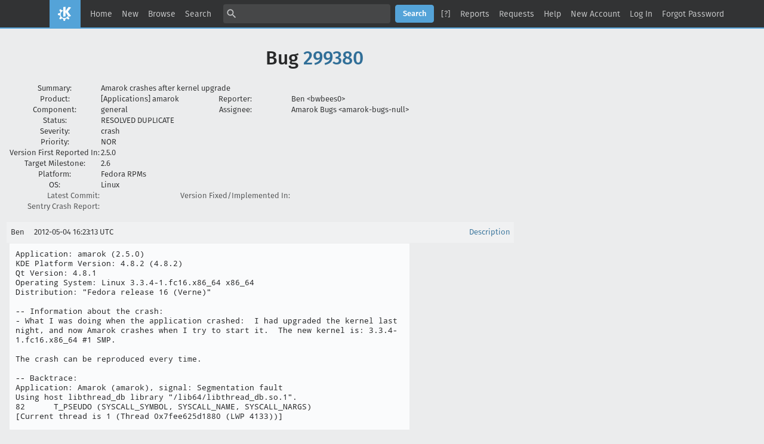

--- FILE ---
content_type: text/html; charset=UTF-8
request_url: https://bugs.kde.org/show_bug.cgi?format=multiple&id=299380
body_size: 9287
content:
<!DOCTYPE html>
<html lang="en">
  <head>
    <title>Full Text Bug Listing</title>

      <meta http-equiv="Content-Type" content="text/html; charset=UTF-8">

<link href="data/assets/32b1ac0ad499e2fa15dc5aa4631453dc.css?1747334288" rel="stylesheet" type="text/css">



    
<script type="text/javascript" src="data/assets/1b4e898422a669ab82b604a2c23edce5.js?1747334287"></script>

    <script type="text/javascript">
    <!--
        YAHOO.namespace('bugzilla');
        YAHOO.util.Event.addListener = function (el, sType, fn, obj, overrideContext) {
               if ( ("onpagehide" in window || YAHOO.env.ua.gecko) && sType === "unload") { sType = "pagehide"; };
               var capture = ((sType == "focusin" || sType == "focusout") && !YAHOO.env.ua.ie) ? true : false;
               return this._addListener(el, this._getType(sType), fn, obj, overrideContext, capture);
         };
        if ( "onpagehide" in window || YAHOO.env.ua.gecko) {
            YAHOO.util.Event._simpleRemove(window, "unload", 
                                           YAHOO.util.Event._unload);
        }
        
        function unhide_language_selector() { 
            YAHOO.util.Dom.removeClass(
                'lang_links_container', 'bz_default_hidden'
            ); 
        } 
        YAHOO.util.Event.onDOMReady(unhide_language_selector);

        
        var BUGZILLA = {
            param: {
                cookiepath: '\/',
                maxusermatches: 5
            },
            constant: {
                COMMENT_COLS: 80
            },
            string: {
                

                attach_desc_required:
                    "You must enter a Description for this attachment.",
                component_required:
                    "You must select a Component for this bug.",
                description_required:
                    "You must enter a Description for this bug.",
                short_desc_required:
                    "You must enter a Summary for this bug.",
                version_required:
                    "You must select a Version for this bug."
            }
        };

    // -->
    </script>
<script type="text/javascript" src="data/assets/d41d8cd98f00b204e9800998ecf8427e.js?1747334287"></script>

    

    
    <link rel="search" type="application/opensearchdescription+xml"
                       title="KDE Bugtracking System" href="./search_plugin.cgi">
    <link rel="apple-touch-icon" sizes="180x180" href="https://kde.org/apple-touch-icon.png">
    <link rel="icon" type="image/png" sizes="32x32" href="https://kde.org/favicon-32x32.png">
    <link rel="icon" type="image/png" sizes="16x16" href="https://kde.org/favicon-16x16.png">
    <link rel="mask-icon" href="https://kde.org/safari-pinned-tab.svg" color="#1f99f3">
  </head>

  <body 
        class="bugs-kde-org yui-skin-sam">

  <div id="header"><div id="banner">
  </div>

    <div id="titles">
      <span id="title">KDE Bugtracking System &ndash; Full Text Bug Listing</span>


    </div>


    <div id="common_links"><ul class="links">
  <li><a href="./">Home</a></li>
  <li><span class="separator">| </span><a href="enter_bug.cgi">New</a></li>
  <li><span class="separator">| </span><a href="describecomponents.cgi">Browse</a></li>
  <li><span class="separator">| </span><a href="query.cgi">Search</a></li>

  <li class="form">
    <span class="separator">| </span>
    <form action="buglist.cgi" method="get"
        onsubmit="if (this.quicksearch.value == '')
                  { alert('Please enter one or more search terms first.');
                    return false; } return true;">
    <input type="hidden" id="no_redirect_top" name="no_redirect" value="0">
    <script type="text/javascript">
      if (history && history.replaceState) {
        var no_redirect = document.getElementById("no_redirect_top");
        no_redirect.value = 1;
      }
    </script>
    <input class="txt" type="text" id="quicksearch_top" name="quicksearch" 
           title="Quick Search" value="">
    <input class="btn" type="submit" value="Search" 
           id="find_top"></form>
  <a href="page.cgi?id=quicksearch.html" title="Quicksearch Help">[?]</a></li>

  <li><span class="separator">| </span><a href="report.cgi">Reports</a></li>

  <li>
      <span class="separator">| </span>
        <a href="request.cgi">Requests</a></li>


  <li>
        <span class="separator">| </span>
        <a href="https://bugzilla.readthedocs.org/en/5.0/using/understanding.html" target="_blank">Help</a>
      </li>
    
      <li id="new_account_container_top">
        <span class="separator">| </span>
        <a href="createaccount.cgi">New&nbsp;Account</a>
      </li>

    <li id="mini_login_container_top">
  <span class="separator">| </span>
  <a id="login_link_top" href="show_bug.cgi?format=multiple&amp;id=299380&amp;GoAheadAndLogIn=1"
     onclick="return show_mini_login_form('_top')">Log In</a>

  <form action="show_bug.cgi?format=multiple&amp;id=299380" method="POST"
        class="mini_login bz_default_hidden"
        id="mini_login_top">
    <input id="Bugzilla_login_top" required
           name="Bugzilla_login" class="bz_login"
        type="email" placeholder="Email Address">
    <input class="bz_password" name="Bugzilla_password" type="password"
           id="Bugzilla_password_top" required
           placeholder="Password">
    <input type="hidden" name="Bugzilla_login_token"
           value="">
    <input type="submit" name="GoAheadAndLogIn" value="Log in"
            id="log_in_top">
    <a href="#" onclick="return hide_mini_login_form('_top')">[x]</a>
  </form>
</li>


  <li id="forgot_container_top">
    <span class="separator">| </span>
    <a id="forgot_link_top" href="show_bug.cgi?format=multiple&amp;id=299380&amp;GoAheadAndLogIn=1#forgot"
       onclick="return show_forgot_form('_top')">Forgot Password</a>
    <form action="token.cgi" method="post" id="forgot_form_top"
          class="mini_forgot bz_default_hidden">
      <label for="login_top">Login:</label>
      <input name="loginname" size="20" id="login_top" required
          type="email" placeholder="Your Email Address">
      <input id="forgot_button_top" value="Reset Password" type="submit">
      <input type="hidden" name="a" value="reqpw">
      <input type="hidden" id="token_top" name="token"
             value="1769278569-BHHiHYHpkICQ5l82iuZf_rPOk3fi0kih-zSBHAY9Y3c">
      <a href="#" onclick="return hide_forgot_form('_top')">[x]</a>
    </form>
  </li>
</ul>
    </div>
  </div>

  <div id="bugzilla-body">

<h1>Bug 
    <a href="show_bug.cgi?id=299380">299380</a>
  </h1>

  <table class="bugfields">
    

    
<tr>
    <th>Summary:</th>
    <td colspan=3>Amarok crashes after kernel upgrade</td>
  </tr>

    <tr>
      <th>Product:</th>
      <td>
          [Applications]&nbsp;amarok
      </td>
<th class="rightcell">Reporter:</th>
      <td>Ben &lt;bwbees0&gt;</td>
    </tr>
<tr>
    <th>Component:</th>
    <td>general</td><th class="rightcell">Assignee:</th>
      <td>Amarok Bugs &lt;amarok-bugs-null&gt;</td>
  </tr>

    <tr>
      <th>Status:</th>
      <td>RESOLVED
        DUPLICATE
      </td>
<td>&nbsp;</td>
      <td>&nbsp;</td>
    </tr>

    <tr>
      <th>Severity:</th>
      <td class="bz_crash">crash
      </td>
<td>&nbsp;</td>
      <td>&nbsp;</td>
    </tr>

    <tr>
      <th>Priority:</th>
      <td class="bz_NOR">NOR
      </td>
<td>&nbsp;</td>
      <td>&nbsp;</td>
    </tr>
<tr>
    <th>Version First Reported In:</th>
    <td>2.5.0</td><td>&nbsp;</td>
      <td>&nbsp;</td>
  </tr><tr>
    <th>Target Milestone:</th>
    <td>2.6</td><td>&nbsp;</td>
      <td>&nbsp;</td>
  </tr><tr>
    <th>Platform:</th>
    <td>Fedora RPMs</td><td>&nbsp;</td>
      <td>&nbsp;</td>
  </tr><tr>
    <th>OS:</th>
    <td>Linux</td><td>&nbsp;</td>
      <td>&nbsp;</td>
  </tr>




        <tr><th class="field_label "
    id="field_label_cf_commitlink">


  <a 
      title="A custom Free Text field in this installation of Bugzilla."
      class="field_help_link"
      href="page.cgi?id=fields.html#cf_commitlink"
  >Latest Commit:</a>

</th>
  <td class="field_value "
      id="field_container_cf_commitlink" >

</td>
        
        <th class="field_label "
    id="field_label_cf_versionfixedin">


  <a 
      title="A custom Free Text field in this installation of Bugzilla."
      class="field_help_link"
      href="page.cgi?id=fields.html#cf_versionfixedin"
  >Version Fixed/Implemented In:</a>

</th>
  <td class="field_value "
      id="field_container_cf_versionfixedin" >

</td>
        </tr>
        <tr><th class="field_label "
    id="field_label_cf_sentryurl">


  <a 
      title="URL to Sentry Crash Report on crash-reports.kde.org"
      class="field_help_link"
      href="page.cgi?id=fields.html#cf_sentryurl"
  >Sentry Crash Report:</a>

</th>
  <td class="field_value "
      id="field_container_cf_sentryurl" >

</td>
        
    <th></th><td></td></tr>



  
   
  </table>


  <br>
<script src="js/comments.js?1477425084" type="text/javascript">
</script>

<script type="text/javascript">
<!--
  /* Adds the reply text to the 'comment' textarea */
  function replyToComment(id, real_id, name) {
      var prefix = "(In reply to " + name + " from comment #" + id + ")\n";
      var replytext = "";
        /* pre id="comment_name_N" */
        var text_elem = document.getElementById('comment_text_'+id);
        var text = getText(text_elem);
        replytext = prefix + wrapReplyText(text);


      /* <textarea id="comment"> */
      var textarea = document.getElementById('comment');
      if (textarea.value != replytext) {
          textarea.value += replytext;
      }

      textarea.focus();
  } 
//-->
</script>


<!-- This auto-sizes the comments and positions the collapse/expand links 
     to the right. -->
<table class="bz_comment_table">
<tr>
<td>
<div id="c0" class="bz_comment bz_first_comment">

      <div class="bz_first_comment_head">


        <span class="bz_comment_number">
          <a 
             href="show_bug.cgi?id=299380#c0">Description</a>
        </span>

        <span class="bz_comment_user">
          <span class="vcard"><span class="fn">Ben</span>
</span>
        </span>

        <span class="bz_comment_user_images">
        </span>

        <span class="bz_comment_time">
          2012-05-04 16:23:13 UTC
        </span>

      </div>




<pre class="bz_comment_text">Application: amarok (2.5.0)
KDE Platform Version: 4.8.2 (4.8.2)
Qt Version: 4.8.1
Operating System: Linux 3.3.4-1.fc16.x86_64 x86_64
Distribution: &quot;Fedora release 16 (Verne)&quot;

-- Information about the crash:
- What I was doing when the application crashed:  I had upgraded the kernel last night, and now Amarok crashes when I try to start it.  The new kernel is: 3.3.4-1.fc16.x86_64 #1 SMP.

The crash can be reproduced every time.

-- Backtrace:
Application: Amarok (amarok), signal: Segmentation fault
Using host libthread_db library &quot;/lib64/libthread_db.so.1&quot;.
82	T_PSEUDO (SYSCALL_SYMBOL, SYSCALL_NAME, SYSCALL_NARGS)
[Current thread is 1 (Thread 0x7fee625d1880 (LWP 4133))]

Thread 18 (Thread 0x7fee31a93700 (LWP 4136)):
#0  __pthread_mutex_lock_full (mutex=0x1a572f0) at pthread_mutex_lock.c:309
#1  0x00007fee4fd27cee in pa_mutex_lock (m=&lt;optimized out&gt;) at pulsecore/mutex-posix.c:90
#2  0x00007fee54bec099 in poll_func (ufds=&lt;optimized out&gt;, nfds=1, timeout=-1, userdata=0x1a572f0) at pulse/thread-mainloop.c:76
#3  0x00007fee54bddf06 in pa_mainloop_poll (m=0x1a56850) at pulse/mainloop.c:879
#4  0x00007fee54bde539 in pa_mainloop_iterate (m=0x1a56850, block=&lt;optimized out&gt;, retval=0x0) at pulse/mainloop.c:961
#5  0x00007fee54bde5f0 in pa_mainloop_run (m=0x1a56850, retval=0x0) at pulse/mainloop.c:979
#6  0x00007fee54bec03f in thread (userdata=0x1202250) at pulse/thread-mainloop.c:94
#7  0x00007fee4fd28be8 in internal_thread_func (userdata=0x1a58290) at pulsecore/thread-posix.c:83
#8  0x00007fee4d0beb74 in ?? () from /usr/lib64/nvidia/libGL.so.1
#9  0x00007fee5c510d90 in start_thread (arg=0x7fee31a93700) at pthread_create.c:309
#10 0x00007fee5eecdf5d in clone () at ../sysdeps/unix/sysv/linux/x86_64/clone.S:115

Thread 17 (Thread 0x7fee24bc4700 (LWP 4138)):
#0  0x00007fee626338de in ?? ()
#1  0x00007fee58d791f1 in __GI_clock_gettime (clock_id=1, tp=0x7fee24bc3980) at ../sysdeps/unix/clock_gettime.c:100
#2  0x00007fee5f7837d4 in do_gettime (frac=0x7fee24bc3998, sec=0x7fee24bc3990) at tools/qelapsedtimer_unix.cpp:123
#3  qt_gettime () at tools/qelapsedtimer_unix.cpp:140
#4  0x00007fee5f859d2d in QTimerInfoList::updateCurrentTime (this=0x7fee20001960) at kernel/qeventdispatcher_unix.cpp:343
#5  0x00007fee5f85a063 in QTimerInfoList::timerWait (this=0x7fee20001960, tm=...) at kernel/qeventdispatcher_unix.cpp:450
#6  0x00007fee5f858b0c in timerSourcePrepareHelper (src=&lt;optimized out&gt;, timeout=0x7fee24bc3a7c) at kernel/qeventdispatcher_glib.cpp:136
#7  0x00007fee5f858bb5 in timerSourcePrepare (source=&lt;optimized out&gt;, timeout=&lt;optimized out&gt;) at kernel/qeventdispatcher_glib.cpp:169
#8  0x00007fee58a984d2 in g_main_context_prepare (context=0x7fee20000a00, priority=0x7fee24bc3ae8) at gmain.c:2762
#9  0x00007fee58a992dd in g_main_context_iterate (context=0x7fee20000a00, block=1, dispatch=1, self=&lt;optimized out&gt;) at gmain.c:3069
#10 0x00007fee58a9990c in g_main_context_iteration (context=0x7fee20000a00, may_block=1) at gmain.c:3152
#11 0x00007fee5f859626 in QEventDispatcherGlib::processEvents (this=0x7fee20000920, flags=&lt;optimized out&gt;) at kernel/qeventdispatcher_glib.cpp:426
#12 0x00007fee5f829a12 in QEventLoop::processEvents (this=&lt;optimized out&gt;, flags=...) at kernel/qeventloop.cpp:149
#13 0x00007fee5f829c67 in QEventLoop::exec (this=0x7fee24bc3c10, flags=...) at kernel/qeventloop.cpp:204
#14 0x00007fee5f729ad7 in QThread::exec (this=&lt;optimized out&gt;) at thread/qthread.cpp:501
#15 0x00007fee5f80970f in QInotifyFileSystemWatcherEngine::run (this=0x1efb9e0) at io/qfilesystemwatcher_inotify.cpp:248
#16 0x00007fee5f72cb1b in QThreadPrivate::start (arg=0x1efb9e0) at thread/qthread_unix.cpp:298
#17 0x00007fee4d0beb74 in ?? () from /usr/lib64/nvidia/libGL.so.1
#18 0x00007fee5c510d90 in start_thread (arg=0x7fee24bc4700) at pthread_create.c:309
#19 0x00007fee5eecdf5d in clone () at ../sysdeps/unix/sysv/linux/x86_64/clone.S:115

Thread 16 (Thread 0x7fee1e9c8700 (LWP 4139)):
#0  0x00007fee626338de in ?? ()
#1  0x00007fee58d791f1 in __GI_clock_gettime (clock_id=1, tp=0x7fee1e9c79d0) at ../sysdeps/unix/clock_gettime.c:100
#2  0x00007fee5f7837d4 in do_gettime (frac=0x7fee1e9c79e8, sec=0x7fee1e9c79e0) at tools/qelapsedtimer_unix.cpp:123
#3  qt_gettime () at tools/qelapsedtimer_unix.cpp:140
#4  0x00007fee5f859d2d in QTimerInfoList::updateCurrentTime (this=0x7fee180018a0) at kernel/qeventdispatcher_unix.cpp:343
#5  0x00007fee5f85a063 in QTimerInfoList::timerWait (this=0x7fee180018a0, tm=...) at kernel/qeventdispatcher_unix.cpp:450
#6  0x00007fee5f858b0c in timerSourcePrepareHelper (src=&lt;optimized out&gt;, timeout=0x7fee1e9c7aac) at kernel/qeventdispatcher_glib.cpp:136
#7  0x00007fee58a984d2 in g_main_context_prepare (context=0x7fee180009c0, priority=0x7fee1e9c7b18) at gmain.c:2762
#8  0x00007fee58a992dd in g_main_context_iterate (context=0x7fee180009c0, block=1, dispatch=1, self=&lt;optimized out&gt;) at gmain.c:3069
#9  0x00007fee58a9990c in g_main_context_iteration (context=0x7fee180009c0, may_block=1) at gmain.c:3152
#10 0x00007fee5f859626 in QEventDispatcherGlib::processEvents (this=0x7fee180008e0, flags=&lt;optimized out&gt;) at kernel/qeventdispatcher_glib.cpp:426
#11 0x00007fee5f829a12 in QEventLoop::processEvents (this=&lt;optimized out&gt;, flags=...) at kernel/qeventloop.cpp:149
#12 0x00007fee5f829c67 in QEventLoop::exec (this=0x7fee1e9c7c40, flags=...) at kernel/qeventloop.cpp:204
#13 0x00007fee5f729ad7 in QThread::exec (this=&lt;optimized out&gt;) at thread/qthread.cpp:501
#14 0x00007fee5f72cb1b in QThreadPrivate::start (arg=0x1f61ef0) at thread/qthread_unix.cpp:298
#15 0x00007fee4d0beb74 in ?? () from /usr/lib64/nvidia/libGL.so.1
#16 0x00007fee5c510d90 in start_thread (arg=0x7fee1e9c8700) at pthread_create.c:309
#17 0x00007fee5eecdf5d in clone () at ../sysdeps/unix/sysv/linux/x86_64/clone.S:115

Thread 15 (Thread 0x7fee1db4f700 (LWP 4140)):
#0  0x00007fee5eec55c3 in __GI___poll (fds=&lt;optimized out&gt;, nfds=&lt;optimized out&gt;, timeout=&lt;optimized out&gt;) at ../sysdeps/unix/sysv/linux/poll.c:87
#1  0x00007fee58a99448 in g_main_context_poll (n_fds=1, fds=0x7fee10001700, priority=&lt;optimized out&gt;, timeout=104607, context=0x7fee100009c0) at gmain.c:3402
#2  g_main_context_iterate (context=0x7fee100009c0, block=&lt;optimized out&gt;, dispatch=1, self=&lt;optimized out&gt;) at gmain.c:3084
#3  0x00007fee58a9990c in g_main_context_iteration (context=0x7fee100009c0, may_block=1) at gmain.c:3152
#4  0x00007fee5f859626 in QEventDispatcherGlib::processEvents (this=0x7fee100008e0, flags=&lt;optimized out&gt;) at kernel/qeventdispatcher_glib.cpp:426
#5  0x00007fee5f829a12 in QEventLoop::processEvents (this=&lt;optimized out&gt;, flags=...) at kernel/qeventloop.cpp:149
#6  0x00007fee5f829c67 in QEventLoop::exec (this=0x7fee1db4ec40, flags=...) at kernel/qeventloop.cpp:204
#7  0x00007fee5f729ad7 in QThread::exec (this=&lt;optimized out&gt;) at thread/qthread.cpp:501
#8  0x00007fee5f72cb1b in QThreadPrivate::start (arg=0x21afd00) at thread/qthread_unix.cpp:298
#9  0x00007fee4d0beb74 in ?? () from /usr/lib64/nvidia/libGL.so.1
#10 0x00007fee5c510d90 in start_thread (arg=0x7fee1db4f700) at pthread_create.c:309
#11 0x00007fee5eecdf5d in clone () at ../sysdeps/unix/sysv/linux/x86_64/clone.S:115

Thread 14 (Thread 0x7fee1c945700 (LWP 4142)):
#0  pthread_cond_wait&#64;&#64;GLIBC_2.3.2 () at ../nptl/sysdeps/unix/sysv/linux/x86_64/pthread_cond_wait.S:165
#1  0x00007fee5f72d02b in wait (time=18446744073709551615, this=0x207def0) at thread/qwaitcondition_unix.cpp:86
#2  QWaitCondition::wait (this=&lt;optimized out&gt;, mutex=0x207e050, time=18446744073709551615) at thread/qwaitcondition_unix.cpp:158
#3  0x00007fee5b8e7a8b in ?? () from /usr/lib64/libthreadweaver.so.4
#4  0x00007fee5b8ea37b in ?? () from /usr/lib64/libthreadweaver.so.4
#5  0x00007fee5b8ea394 in ?? () from /usr/lib64/libthreadweaver.so.4
#6  0x00007fee5b8ea394 in ?? () from /usr/lib64/libthreadweaver.so.4
#7  0x00007fee5b8ea394 in ?? () from /usr/lib64/libthreadweaver.so.4
#8  0x00007fee5b8e91ef in ?? () from /usr/lib64/libthreadweaver.so.4
#9  0x00007fee5b8e927b in ThreadWeaver::Thread::run() () from /usr/lib64/libthreadweaver.so.4
#10 0x00007fee5f72cb1b in QThreadPrivate::start (arg=0x207e470) at thread/qthread_unix.cpp:298
#11 0x00007fee4d0beb74 in ?? () from /usr/lib64/nvidia/libGL.so.1
#12 0x00007fee5c510d90 in start_thread (arg=0x7fee1c945700) at pthread_create.c:309
#13 0x00007fee5eecdf5d in clone () at ../sysdeps/unix/sysv/linux/x86_64/clone.S:115

Thread 13 (Thread 0x7fee0ef8d700 (LWP 4143)):
#0  pthread_cond_wait&#64;&#64;GLIBC_2.3.2 () at ../nptl/sysdeps/unix/sysv/linux/x86_64/pthread_cond_wait.S:165
#1  0x00007fee5f72d02b in wait (time=18446744073709551615, this=0x207def0) at thread/qwaitcondition_unix.cpp:86
#2  QWaitCondition::wait (this=&lt;optimized out&gt;, mutex=0x207e050, time=18446744073709551615) at thread/qwaitcondition_unix.cpp:158
#3  0x00007fee5b8e7a8b in ?? () from /usr/lib64/libthreadweaver.so.4
#4  0x00007fee5b8ea37b in ?? () from /usr/lib64/libthreadweaver.so.4
#5  0x00007fee5b8ea394 in ?? () from /usr/lib64/libthreadweaver.so.4
#6  0x00007fee5b8ea394 in ?? () from /usr/lib64/libthreadweaver.so.4
#7  0x00007fee5b8ea394 in ?? () from /usr/lib64/libthreadweaver.so.4
#8  0x00007fee5b8e91ef in ?? () from /usr/lib64/libthreadweaver.so.4
#9  0x00007fee5b8e927b in ThreadWeaver::Thread::run() () from /usr/lib64/libthreadweaver.so.4
#10 0x00007fee5f72cb1b in QThreadPrivate::start (arg=0x250c4f0) at thread/qthread_unix.cpp:298
#11 0x00007fee4d0beb74 in ?? () from /usr/lib64/nvidia/libGL.so.1
#12 0x00007fee5c510d90 in start_thread (arg=0x7fee0ef8d700) at pthread_create.c:309
#13 0x00007fee5eecdf5d in clone () at ../sysdeps/unix/sysv/linux/x86_64/clone.S:115

Thread 12 (Thread 0x7fee0e78c700 (LWP 4144)):
#0  pthread_cond_wait&#64;&#64;GLIBC_2.3.2 () at ../nptl/sysdeps/unix/sysv/linux/x86_64/pthread_cond_wait.S:165
#1  0x00007fee5f72d02b in wait (time=18446744073709551615, this=0x207def0) at thread/qwaitcondition_unix.cpp:86
#2  QWaitCondition::wait (this=&lt;optimized out&gt;, mutex=0x207e050, time=18446744073709551615) at thread/qwaitcondition_unix.cpp:158
#3  0x00007fee5b8e7a8b in ?? () from /usr/lib64/libthreadweaver.so.4
#4  0x00007fee5b8ea37b in ?? () from /usr/lib64/libthreadweaver.so.4
#5  0x00007fee5b8ea394 in ?? () from /usr/lib64/libthreadweaver.so.4
#6  0x00007fee5b8ea394 in ?? () from /usr/lib64/libthreadweaver.so.4
#7  0x00007fee5b8e91ef in ?? () from /usr/lib64/libthreadweaver.so.4
#8  0x00007fee5b8e927b in ThreadWeaver::Thread::run() () from /usr/lib64/libthreadweaver.so.4
#9  0x00007fee5f72cb1b in QThreadPrivate::start (arg=0x2511650) at thread/qthread_unix.cpp:298
#10 0x00007fee4d0beb74 in ?? () from /usr/lib64/nvidia/libGL.so.1
#11 0x00007fee5c510d90 in start_thread (arg=0x7fee0e78c700) at pthread_create.c:309
#12 0x00007fee5eecdf5d in clone () at ../sysdeps/unix/sysv/linux/x86_64/clone.S:115

Thread 11 (Thread 0x7fee0df8b700 (LWP 4145)):
#0  pthread_cond_wait&#64;&#64;GLIBC_2.3.2 () at ../nptl/sysdeps/unix/sysv/linux/x86_64/pthread_cond_wait.S:165
#1  0x00007fee5f72d02b in wait (time=18446744073709551615, this=0x207def0) at thread/qwaitcondition_unix.cpp:86
#2  QWaitCondition::wait (this=&lt;optimized out&gt;, mutex=0x207e050, time=18446744073709551615) at thread/qwaitcondition_unix.cpp:158
#3  0x00007fee5b8e7a8b in ?? () from /usr/lib64/libthreadweaver.so.4
#4  0x00007fee5b8ea37b in ?? () from /usr/lib64/libthreadweaver.so.4
#5  0x00007fee5b8e91ef in ?? () from /usr/lib64/libthreadweaver.so.4
#6  0x00007fee5b8e927b in ThreadWeaver::Thread::run() () from /usr/lib64/libthreadweaver.so.4
#7  0x00007fee5f72cb1b in QThreadPrivate::start (arg=0x2512540) at thread/qthread_unix.cpp:298
#8  0x00007fee4d0beb74 in ?? () from /usr/lib64/nvidia/libGL.so.1
#9  0x00007fee5c510d90 in start_thread (arg=0x7fee0df8b700) at pthread_create.c:309
#10 0x00007fee5eecdf5d in clone () at ../sysdeps/unix/sysv/linux/x86_64/clone.S:115

Thread 10 (Thread 0x7fee0d14b700 (LWP 4146)):
#0  pthread_cond_wait&#64;&#64;GLIBC_2.3.2 () at ../nptl/sysdeps/unix/sysv/linux/x86_64/pthread_cond_wait.S:165
#1  0x00007fee53db06ec in ?? () from /usr/lib64/libQtWebKit.so.4
#2  0x00007fee53db0819 in ?? () from /usr/lib64/libQtWebKit.so.4
#3  0x00007fee4d0beb74 in ?? () from /usr/lib64/nvidia/libGL.so.1
#4  0x00007fee5c510d90 in start_thread (arg=0x7fee0d14b700) at pthread_create.c:309
#5  0x00007fee5eecdf5d in clone () at ../sysdeps/unix/sysv/linux/x86_64/clone.S:115

Thread 9 (Thread 0x7fedeee2b700 (LWP 4151)):
#0  pthread_cond_wait&#64;&#64;GLIBC_2.3.2 () at ../nptl/sysdeps/unix/sysv/linux/x86_64/pthread_cond_wait.S:165
#1  0x00007fee309d781d in ?? () from /usr/lib64/gstreamer-0.10/libgstcoreelements.so
#2  0x00007fee4e178eca in gst_pad_push () from /usr/lib64/libgstreamer-0.10.so.0
#3  0x00007fee4e178eca in gst_pad_push () from /usr/lib64/libgstreamer-0.10.so.0
#4  0x00007fee3038f53c in ?? () from /usr/lib64/gstreamer-0.10/libgstplaybin.so
#5  0x00007fee4e178eca in gst_pad_push () from /usr/lib64/libgstreamer-0.10.so.0
#6  0x00007fee309e266f in ?? () from /usr/lib64/gstreamer-0.10/libgstcoreelements.so
#7  0x00007fee4e178eca in gst_pad_push () from /usr/lib64/libgstreamer-0.10.so.0
#8  0x00007fee4e178eca in gst_pad_push () from /usr/lib64/libgstreamer-0.10.so.0
#9  0x00007fee309cea4a in ?? () from /usr/lib64/gstreamer-0.10/libgstcoreelements.so
#10 0x00007fee4e178eca in gst_pad_push () from /usr/lib64/libgstreamer-0.10.so.0
#11 0x00007fee4e178eca in gst_pad_push () from /usr/lib64/libgstreamer-0.10.so.0
#12 0x00007fee4e178eca in gst_pad_push () from /usr/lib64/libgstreamer-0.10.so.0
#13 0x00007fedee41ebb7 in ?? () from /usr/lib64/gstreamer-0.10/libgstflac.so
#14 0x00007fee4c5d50d9 in ?? () from /usr/lib64/libFLAC.so.8
#15 0x00007fee4c5d776a in FLAC__stream_decoder_process_single () from /usr/lib64/libFLAC.so.8
#16 0x00007fedee4209d1 in ?? () from /usr/lib64/gstreamer-0.10/libgstflac.so
#17 0x00007fee4e178eca in gst_pad_push () from /usr/lib64/libgstreamer-0.10.so.0
#18 0x00007fee4e4128af in gst_base_parse_push_frame () from /usr/lib64/libgstbase-0.10.so.0
#19 0x00007fee4e4134c6 in ?? () from /usr/lib64/libgstbase-0.10.so.0
#20 0x00007fee4e415788 in ?? () from /usr/lib64/libgstbase-0.10.so.0
#21 0x00007fee4e19f364 in ?? () from /usr/lib64/libgstreamer-0.10.so.0
#22 0x00007fee58ac0c08 in g_thread_pool_thread_proxy (data=&lt;optimized out&gt;) at gthreadpool.c:319
#23 0x00007fee58abe6e6 in g_thread_create_proxy (data=0x2af5780) at gthread.c:1962
#24 0x00007fee4d0beb74 in ?? () from /usr/lib64/nvidia/libGL.so.1
#25 0x00007fee5c510d90 in start_thread (arg=0x7fedeee2b700) at pthread_create.c:309
#26 0x00007fee5eecdf5d in clone () at ../sysdeps/unix/sysv/linux/x86_64/clone.S:115

Thread 8 (Thread 0x7fedee415700 (LWP 4152)):
#0  pthread_cond_wait&#64;&#64;GLIBC_2.3.2 () at ../nptl/sysdeps/unix/sysv/linux/x86_64/pthread_cond_wait.S:165
#1  0x00007fee309d8074 in ?? () from /usr/lib64/gstreamer-0.10/libgstcoreelements.so
#2  0x00007fee4e19f364 in ?? () from /usr/lib64/libgstreamer-0.10.so.0
#3  0x00007fee58ac0c08 in g_thread_pool_thread_proxy (data=&lt;optimized out&gt;) at gthreadpool.c:319
#4  0x00007fee58abe6e6 in g_thread_create_proxy (data=0x7fede0026fb0) at gthread.c:1962
#5  0x00007fee4d0beb74 in ?? () from /usr/lib64/nvidia/libGL.so.1
#6  0x00007fee5c510d90 in start_thread (arg=0x7fedee415700) at pthread_create.c:309
#7  0x00007fee5eecdf5d in clone () at ../sysdeps/unix/sysv/linux/x86_64/clone.S:115

Thread 7 (Thread 0x7fededc14700 (LWP 4153)):
#0  pthread_cond_wait&#64;&#64;GLIBC_2.3.2 () at ../nptl/sysdeps/unix/sysv/linux/x86_64/pthread_cond_wait.S:165
#1  0x00007fee309d781d in ?? () from /usr/lib64/gstreamer-0.10/libgstcoreelements.so
#2  0x00007fee4e178eca in gst_pad_push () from /usr/lib64/libgstreamer-0.10.so.0
#3  0x00007fee4e178eca in gst_pad_push () from /usr/lib64/libgstreamer-0.10.so.0
#4  0x00007fee309e266f in ?? () from /usr/lib64/gstreamer-0.10/libgstcoreelements.so
#5  0x00007fee4e178eca in gst_pad_push () from /usr/lib64/libgstreamer-0.10.so.0
#6  0x00007fee4e178eca in gst_pad_push () from /usr/lib64/libgstreamer-0.10.so.0
#7  0x00007fee4e42eb07 in ?? () from /usr/lib64/libgstbase-0.10.so.0
#8  0x00007fee4e178eca in gst_pad_push () from /usr/lib64/libgstreamer-0.10.so.0
#9  0x00007fee4e42eb07 in ?? () from /usr/lib64/libgstbase-0.10.so.0
#10 0x00007fee4e178eca in gst_pad_push () from /usr/lib64/libgstreamer-0.10.so.0
#11 0x00007fee309d872a in ?? () from /usr/lib64/gstreamer-0.10/libgstcoreelements.so
#12 0x00007fee4e19f364 in ?? () from /usr/lib64/libgstreamer-0.10.so.0
#13 0x00007fee58ac0c08 in g_thread_pool_thread_proxy (data=&lt;optimized out&gt;) at gthreadpool.c:319
#14 0x00007fee58abe6e6 in g_thread_create_proxy (data=0x7fede0026c50) at gthread.c:1962
#15 0x00007fee4d0beb74 in ?? () from /usr/lib64/nvidia/libGL.so.1
#16 0x00007fee5c510d90 in start_thread (arg=0x7fededc14700) at pthread_create.c:309
#17 0x00007fee5eecdf5d in clone () at ../sysdeps/unix/sysv/linux/x86_64/clone.S:115

Thread 6 (Thread 0x7feded413700 (LWP 4154)):
#0  __stpcpy_ssse3 () at ../sysdeps/x86_64/multiarch/strcpy-ssse3.S:205
#1  0x00007fee58ab85e4 in g_strjoin (separator=0x7fee4e1d646b &quot;/&quot;) at gstrfuncs.c:2721
#2  0x00007fee4e143555 in gst_object_get_path_string () from /usr/lib64/libgstreamer-0.10.so.0
#3  0x00007fee4e15c355 in gst_element_message_full () from /usr/lib64/libgstreamer-0.10.so.0
#4  0x00007fee31a9c49d in ?? () from /usr/lib64/gstreamer-0.10/libgstpulse.so
#5  0x00007fee31aa16e0 in ?? () from /usr/lib64/gstreamer-0.10/libgstpulse.so
#6  0x00007fee3657ff43 in ?? () from /usr/lib64/libgstaudio-0.10.so.0
#7  0x00007fee4e1545f5 in gst_clock_get_internal_time () from /usr/lib64/libgstreamer-0.10.so.0
#8  0x00007fee4e154778 in gst_clock_get_time () from /usr/lib64/libgstreamer-0.10.so.0
#9  0x00007fee4e197f3e in ?? () from /usr/lib64/libgstreamer-0.10.so.0
#10 0x00007fee4e154904 in gst_clock_id_wait () from /usr/lib64/libgstreamer-0.10.so.0
#11 0x00007fee4e41cc7d in gst_base_sink_wait_clock () from /usr/lib64/libgstbase-0.10.so.0
#12 0x00007fee4e41f5d8 in ?? () from /usr/lib64/libgstbase-0.10.so.0
#13 0x00007fee4e42101a in ?? () from /usr/lib64/libgstbase-0.10.so.0
#14 0x00007fee4e42138c in ?? () from /usr/lib64/libgstbase-0.10.so.0
#15 0x00007fee4e421792 in ?? () from /usr/lib64/libgstbase-0.10.so.0
#16 0x00007fee4e178eca in gst_pad_push () from /usr/lib64/libgstreamer-0.10.so.0
#17 0x00007fee4e42eb07 in ?? () from /usr/lib64/libgstbase-0.10.so.0
#18 0x00007fee4e178eca in gst_pad_push () from /usr/lib64/libgstreamer-0.10.so.0
#19 0x00007fee4e42eb07 in ?? () from /usr/lib64/libgstbase-0.10.so.0
#20 0x00007fee4e178eca in gst_pad_push () from /usr/lib64/libgstreamer-0.10.so.0
#21 0x00007fee309d872a in ?? () from /usr/lib64/gstreamer-0.10/libgstcoreelements.so
#22 0x00007fee4e19f364 in ?? () from /usr/lib64/libgstreamer-0.10.so.0
#23 0x00007fee58ac0c08 in g_thread_pool_thread_proxy (data=&lt;optimized out&gt;) at gthreadpool.c:319
#24 0x00007fee58abe6e6 in g_thread_create_proxy (data=0x7fede0024090) at gthread.c:1962
#25 0x00007fee4d0beb74 in ?? () from /usr/lib64/nvidia/libGL.so.1
#26 0x00007fee5c510d90 in start_thread (arg=0x7feded413700) at pthread_create.c:309
#27 0x00007fee5eecdf5d in clone () at ../sysdeps/unix/sysv/linux/x86_64/clone.S:115

Thread 5 (Thread 0x7fedecc12700 (LWP 4155)):
#0  pthread_cond_wait&#64;&#64;GLIBC_2.3.2 () at ../nptl/sysdeps/unix/sysv/linux/x86_64/pthread_cond_wait.S:165
#1  0x00007fee4e41cdef in gst_base_sink_wait_preroll () from /usr/lib64/libgstbase-0.10.so.0
#2  0x00007fee365846c8 in ?? () from /usr/lib64/libgstaudio-0.10.so.0
#3  0x00007fee4e41e7c9 in ?? () from /usr/lib64/libgstbase-0.10.so.0
#4  0x00007fee4e42101a in ?? () from /usr/lib64/libgstbase-0.10.so.0
#5  0x00007fee4e42138c in ?? () from /usr/lib64/libgstbase-0.10.so.0
#6  0x00007fee4e421792 in ?? () from /usr/lib64/libgstbase-0.10.so.0
#7  0x00007fee4e178eca in gst_pad_push () from /usr/lib64/libgstreamer-0.10.so.0
#8  0x00007fee4e42eb07 in ?? () from /usr/lib64/libgstbase-0.10.so.0
#9  0x00007fee4e178eca in gst_pad_push () from /usr/lib64/libgstreamer-0.10.so.0
#10 0x00007fee4e42eb07 in ?? () from /usr/lib64/libgstbase-0.10.so.0
#11 0x00007fee4e178eca in gst_pad_push () from /usr/lib64/libgstreamer-0.10.so.0
#12 0x00007fee4e42eb07 in ?? () from /usr/lib64/libgstbase-0.10.so.0
#13 0x00007fee4e178eca in gst_pad_push () from /usr/lib64/libgstreamer-0.10.so.0
#14 0x00007fee309d872a in ?? () from /usr/lib64/gstreamer-0.10/libgstcoreelements.so
#15 0x00007fee4e19f364 in ?? () from /usr/lib64/libgstreamer-0.10.so.0
#16 0x00007fee58ac0c08 in g_thread_pool_thread_proxy (data=&lt;optimized out&gt;) at gthreadpool.c:319
#17 0x00007fee58abe6e6 in g_thread_create_proxy (data=0x7fede001eec0) at gthread.c:1962
#18 0x00007fee4d0beb74 in ?? () from /usr/lib64/nvidia/libGL.so.1
#19 0x00007fee5c510d90 in start_thread (arg=0x7fedecc12700) at pthread_create.c:309
#20 0x00007fee5eecdf5d in clone () at ../sysdeps/unix/sysv/linux/x86_64/clone.S:115

Thread 4 (Thread 0x7fede7fff700 (LWP 4156)):
#0  pthread_cond_wait&#64;&#64;GLIBC_2.3.2 () at ../nptl/sysdeps/unix/sysv/linux/x86_64/pthread_cond_wait.S:165
#1  0x00007fee309d781d in ?? () from /usr/lib64/gstreamer-0.10/libgstcoreelements.so
#2  0x00007fee4e178eca in gst_pad_push () from /usr/lib64/libgstreamer-0.10.so.0
#3  0x00007fee4e178eca in gst_pad_push () from /usr/lib64/libgstreamer-0.10.so.0
#4  0x00007fee4e42eb07 in ?? () from /usr/lib64/libgstbase-0.10.so.0
#5  0x00007fee4e178eca in gst_pad_push () from /usr/lib64/libgstreamer-0.10.so.0
#6  0x00007fee4e42eb07 in ?? () from /usr/lib64/libgstbase-0.10.so.0
#7  0x00007fee4e178eca in gst_pad_push () from /usr/lib64/libgstreamer-0.10.so.0
#8  0x00007fee309d872a in ?? () from /usr/lib64/gstreamer-0.10/libgstcoreelements.so
#9  0x00007fee4e19f364 in ?? () from /usr/lib64/libgstreamer-0.10.so.0
#10 0x00007fee58ac0c08 in g_thread_pool_thread_proxy (data=&lt;optimized out&gt;) at gthreadpool.c:319
#11 0x00007fee58abe6e6 in g_thread_create_proxy (data=0x7fede001a9f0) at gthread.c:1962
#12 0x00007fee4d0beb74 in ?? () from /usr/lib64/nvidia/libGL.so.1
#13 0x00007fee5c510d90 in start_thread (arg=0x7fede7fff700) at pthread_create.c:309
#14 0x00007fee5eecdf5d in clone () at ../sysdeps/unix/sysv/linux/x86_64/clone.S:115

Thread 3 (Thread 0x7fede77fe700 (LWP 4157)):
#0  pthread_cond_wait&#64;&#64;GLIBC_2.3.2 () at ../nptl/sysdeps/unix/sysv/linux/x86_64/pthread_cond_wait.S:165
#1  0x00007fee309d781d in ?? () from /usr/lib64/gstreamer-0.10/libgstcoreelements.so
#2  0x00007fee4e178eca in gst_pad_push () from /usr/lib64/libgstreamer-0.10.so.0
#3  0x00007fee4e178eca in gst_pad_push () from /usr/lib64/libgstreamer-0.10.so.0
#4  0x00007fee309e2220 in ?? () from /usr/lib64/gstreamer-0.10/libgstcoreelements.so
#5  0x00007fee309e266f in ?? () from /usr/lib64/gstreamer-0.10/libgstcoreelements.so
#6  0x00007fee4e178eca in gst_pad_push () from /usr/lib64/libgstreamer-0.10.so.0
#7  0x00007fee309d872a in ?? () from /usr/lib64/gstreamer-0.10/libgstcoreelements.so
#8  0x00007fee4e19f364 in ?? () from /usr/lib64/libgstreamer-0.10.so.0
#9  0x00007fee58ac0c08 in g_thread_pool_thread_proxy (data=&lt;optimized out&gt;) at gthreadpool.c:319
#10 0x00007fee58abe6e6 in g_thread_create_proxy (data=0x7fede0026d60) at gthread.c:1962
#11 0x00007fee4d0beb74 in ?? () from /usr/lib64/nvidia/libGL.so.1
#12 0x00007fee5c510d90 in start_thread (arg=0x7fede77fe700) at pthread_create.c:309
#13 0x00007fee5eecdf5d in clone () at ../sysdeps/unix/sysv/linux/x86_64/clone.S:115

Thread 2 (Thread 0x7fede67fc700 (LWP 4159)):
#0  pthread_cond_wait&#64;&#64;GLIBC_2.3.2 () at ../nptl/sysdeps/unix/sysv/linux/x86_64/pthread_cond_wait.S:165
#1  0x00007fee5a8efdb2 in QTWTF::TCMalloc_PageHeap::scavengerThread (this=0x7fee5abe9140) at ../3rdparty/javascriptcore/JavaScriptCore/wtf/FastMalloc.cpp:2359
#2  0x00007fee5a8efde9 in QTWTF::TCMalloc_PageHeap::runScavengerThread (context=&lt;optimized out&gt;) at ../3rdparty/javascriptcore/JavaScriptCore/wtf/FastMalloc.cpp:1464
#3  0x00007fee4d0beb74 in ?? () from /usr/lib64/nvidia/libGL.so.1
#4  0x00007fee5c510d90 in start_thread (arg=0x7fede67fc700) at pthread_create.c:309
#5  0x00007fee5eecdf5d in clone () at ../sysdeps/unix/sysv/linux/x86_64/clone.S:115

Thread 1 (Thread 0x7fee625d1880 (LWP 4133)):
[KCrash Handler]
#6  QAbstractAnimation::state (this=0x91) at animation/qabstractanimation.cpp:662
#7  0x00007fee6123d5aa in Context::ContextView::addCollapseAnimation(QAbstractAnimation*) () from /usr/lib64/libamaroklib.so.1
#8  0x00007fee6123ac8e in Context::Applet::collapse(bool) () from /usr/lib64/libamaroklib.so.1
#9  0x00007fee0f5cfe3d in ?? () from /usr/lib64/kde4/amarok_context_applet_lyrics.so
#10 0x00007fee0f5d157d in ?? () from /usr/lib64/kde4/amarok_context_applet_lyrics.so
#11 0x00007fee5f83e571 in QMetaObject::activate (sender=0x239a8b0, m=&lt;optimized out&gt;, local_signal_index=&lt;optimized out&gt;, argv=0x7fffb3ffb0a0) at kernel/qobject.cpp:3547
#12 0x00007fee5ad4ac27 in Plasma::DataContainer::dataUpdated(QString const&amp;, QHash&lt;QString, QVariant&gt; const&amp;) () from /usr/lib64/libplasma.so.3
#13 0x00007fee5ad4b14e in Plasma::DataContainer::checkForUpdate() () from /usr/lib64/libplasma.so.3
#14 0x00007fee5ad4c927 in Plasma::DataEngine::timerEvent(QTimerEvent*) () from /usr/lib64/libplasma.so.3
#15 0x00007fee5f8434d9 in QObject::event (this=0x239a3d0, e=&lt;optimized out&gt;) at kernel/qobject.cpp:1157
#16 0x00007fee6022dbc4 in notify_helper (e=0x7fffb3ffb7e0, receiver=0x239a3d0, this=0x13e6bb0) at kernel/qapplication.cpp:4554
#17 QApplicationPrivate::notify_helper (this=0x13e6bb0, receiver=0x239a3d0, e=0x7fffb3ffb7e0) at kernel/qapplication.cpp:4526
#18 0x00007fee60232a43 in QApplication::notify (this=0x7fffb3ffbae0, receiver=0x239a3d0, e=0x7fffb3ffb7e0) at kernel/qapplication.cpp:4415
#19 0x00007fee61fdbf96 in KApplication::notify(QObject*, QEvent*) () from /usr/lib64/libkdeui.so.5
#20 0x00007fee5f82a8dc in QCoreApplication::notifyInternal (this=0x7fffb3ffbae0, receiver=0x239a3d0, event=0x7fffb3ffb7e0) at kernel/qcoreapplication.cpp:876
#21 0x00007fee5f85b392 in sendEvent (event=0x7fffb3ffb7e0, receiver=&lt;optimized out&gt;) at kernel/qcoreapplication.h:231
#22 QTimerInfoList::activateTimers (this=0x1281260) at kernel/qeventdispatcher_unix.cpp:611
#23 0x00007fee5f858d9d in timerSourceDispatch (source=&lt;optimized out&gt;) at kernel/qeventdispatcher_glib.cpp:186
#24 timerSourceDispatch (source=&lt;optimized out&gt;) at kernel/qeventdispatcher_glib.cpp:180
#25 0x00007fee58a98f3d in g_main_dispatch (context=0x13e8690) at gmain.c:2441
#26 g_main_context_dispatch (context=0x13e8690) at gmain.c:3011
#27 0x00007fee58a99738 in g_main_context_iterate (context=0x13e8690, block=&lt;optimized out&gt;, dispatch=1, self=&lt;optimized out&gt;) at gmain.c:3089
#28 0x00007fee58a9990c in g_main_context_iteration (context=0x13e8690, may_block=1) at gmain.c:3152
#29 0x00007fee5f8595bf in QEventDispatcherGlib::processEvents (this=0x1233820, flags=&lt;optimized out&gt;) at kernel/qeventdispatcher_glib.cpp:424
#30 0x00007fee602d08ce in QGuiEventDispatcherGlib::processEvents (this=&lt;optimized out&gt;, flags=&lt;optimized out&gt;) at kernel/qguieventdispatcher_glib.cpp:207
#31 0x00007fee5f829a12 in QEventLoop::processEvents (this=&lt;optimized out&gt;, flags=...) at kernel/qeventloop.cpp:149
#32 0x00007fee5f829c67 in QEventLoop::exec (this=0x7fffb3ffba70, flags=...) at kernel/qeventloop.cpp:204
#33 0x00007fee5f82e665 in QCoreApplication::exec () at kernel/qcoreapplication.cpp:1148
#34 0x0000000000408e2e in ?? ()
#35 0x00007fee5edfe69d in __libc_start_main (main=0x402230, argc=1, ubp_av=0x7fffb3ffdf68, init=&lt;optimized out&gt;, fini=&lt;optimized out&gt;, rtld_fini=&lt;optimized out&gt;, stack_end=0x7fffb3ffdf58) at libc-start.c:226
#36 0x000000000040b81d in _start ()

Possible duplicates by query: <a class="bz_bug_link 
          bz_status_RESOLVED  bz_closed"
   title="RESOLVED DUPLICATE - Amarok donot start"
   href="show_bug.cgi?id=297982">bug 297982</a>, <a class="bz_bug_link 
          bz_status_RESOLVED  bz_closed"
   title="RESOLVED DUPLICATE - Amarok crashed when attempting to start it on mp3 file"
   href="show_bug.cgi?id=297010">bug 297010</a>, <a class="bz_bug_link 
          bz_status_RESOLVED  bz_closed"
   title="RESOLVED DUPLICATE - amarok crash starting"
   href="show_bug.cgi?id=294614">bug 294614</a>, <a class="bz_bug_link 
          bz_status_RESOLVED  bz_closed"
   title="RESOLVED DUPLICATE - not working"
   href="show_bug.cgi?id=294365">bug 294365</a>, <a class="bz_bug_link 
          bz_status_RESOLVED  bz_closed"
   title="RESOLVED DUPLICATE - amarok-2.5.0 crashes when starting playback in just started amarok by middle-click in tray"
   href="show_bug.cgi?id=293613">bug 293613</a>.

Reported using DrKonqi</pre>
    </div>

    <div id="c1" class="bz_comment">

      <div class="bz_comment_head">


        <span class="bz_comment_number">
          <a 
             href="show_bug.cgi?id=299380#c1">Comment 1</a>
        </span>

        <span class="bz_comment_user">
          <span class="vcard"><span class="fn">Myriam Schweingruber</span>
</span>
        </span>

        <span class="bz_comment_user_images">
        </span>

        <span class="bz_comment_time">
          2012-05-06 10:58:34 UTC
        </span>

      </div>




<pre class="bz_comment_text">Please disable the Animation in your $HOME/.kde4/share/config/amarokrc file

*** This bug has been marked as a duplicate of <a class="bz_bug_link 
          bz_status_RESOLVED  bz_closed"
   title="RESOLVED FIXED - amarok crashes on startup [&#64; Context::ContextView::addCollapseAnimation]"
   href="show_bug.cgi?id=258741">bug 258741</a> ***</pre>
    </div>

    <div id="c2" class="bz_comment">

      <div class="bz_comment_head">


        <span class="bz_comment_number">
          <a 
             href="show_bug.cgi?id=299380#c2">Comment 2</a>
        </span>

        <span class="bz_comment_user">
          <span class="vcard"><span class="fn">Ben</span>
</span>
        </span>

        <span class="bz_comment_user_images">
        </span>

        <span class="bz_comment_time">
          2012-05-07 01:13:25 UTC
        </span>

      </div>




<pre class="bz_comment_text">Hi Myriam,

Thanks much for your fix!  It works now and I am so happy to have my
tunes back ;-)

Cheers,

Ben 


On Sun, 2012-05-06 at 10:58 +0000, Myriam Schweingruber wrote: 
<span class="quote">&gt; <a class="bz_bug_link 
          bz_status_RESOLVED  bz_closed"
   title="RESOLVED DUPLICATE - Amarok crashes after kernel upgrade"
   href="show_bug.cgi?id=299380">https://bugs.kde.org/show_bug.cgi?id=299380</a>
&gt; 
&gt; Myriam Schweingruber &lt;<a href="mailto:myriam&#64;kde.org">myriam&#64;kde.org</a>&gt; changed:
&gt; 
&gt;            What    |Removed                     |Added
&gt; ----------------------------------------------------------------------------
&gt;              Status|UNCONFIRMED                 |RESOLVED
&gt;          Resolution|---                         |DUPLICATE
&gt; 
&gt; --- <a href="show_bug.cgi?id=299380#c1">Comment #1</a> from Myriam Schweingruber &lt;<a href="mailto:myriam&#64;kde.org">myriam&#64;kde.org</a>&gt; ---
&gt; Please disable the Animation in your $HOME/.kde4/share/config/amarokrc file
&gt; 
&gt; *** This bug has been marked as a duplicate of <a class="bz_bug_link 
          bz_status_RESOLVED  bz_closed"
   title="RESOLVED FIXED - amarok crashes on startup [&#64; Context::ContextView::addCollapseAnimation]"
   href="show_bug.cgi?id=258741">bug 258741</a> ***</span >
&gt;</pre>
    </div>


  

</td>
<td>
</td>
</tr></table>

</div>

    <div id="footer">
      <div class="intro"></div>
<ul id="useful-links">
  <li id="links-actions"><ul class="links">
  <li><a href="./">Home</a></li>
  <li><span class="separator">| </span><a href="enter_bug.cgi">New</a></li>
  <li><span class="separator">| </span><a href="describecomponents.cgi">Browse</a></li>
  <li><span class="separator">| </span><a href="query.cgi">Search</a></li>

  <li class="form">
    <span class="separator">| </span>
    <form action="buglist.cgi" method="get"
        onsubmit="if (this.quicksearch.value == '')
                  { alert('Please enter one or more search terms first.');
                    return false; } return true;">
    <input type="hidden" id="no_redirect_bottom" name="no_redirect" value="0">
    <script type="text/javascript">
      if (history && history.replaceState) {
        var no_redirect = document.getElementById("no_redirect_bottom");
        no_redirect.value = 1;
      }
    </script>
    <input class="txt" type="text" id="quicksearch_bottom" name="quicksearch" 
           title="Quick Search" value="">
    <input class="btn" type="submit" value="Search" 
           id="find_bottom"></form>
  <a href="page.cgi?id=quicksearch.html" title="Quicksearch Help">[?]</a></li>

  <li><span class="separator">| </span><a href="report.cgi">Reports</a></li>

  <li>
      <span class="separator">| </span>
        <a href="request.cgi">Requests</a></li>


  <li>
        <span class="separator">| </span>
        <a href="https://bugzilla.readthedocs.org/en/5.0/using/understanding.html" target="_blank">Help</a>
      </li>
    
      <li id="new_account_container_bottom">
        <span class="separator">| </span>
        <a href="createaccount.cgi">New&nbsp;Account</a>
      </li>

    <li id="mini_login_container_bottom">
  <span class="separator">| </span>
  <a id="login_link_bottom" href="show_bug.cgi?format=multiple&amp;id=299380&amp;GoAheadAndLogIn=1"
     onclick="return show_mini_login_form('_bottom')">Log In</a>

  <form action="show_bug.cgi?format=multiple&amp;id=299380" method="POST"
        class="mini_login bz_default_hidden"
        id="mini_login_bottom">
    <input id="Bugzilla_login_bottom" required
           name="Bugzilla_login" class="bz_login"
        type="email" placeholder="Email Address">
    <input class="bz_password" name="Bugzilla_password" type="password"
           id="Bugzilla_password_bottom" required
           placeholder="Password">
    <input type="hidden" name="Bugzilla_login_token"
           value="">
    <input type="submit" name="GoAheadAndLogIn" value="Log in"
            id="log_in_bottom">
    <a href="#" onclick="return hide_mini_login_form('_bottom')">[x]</a>
  </form>
</li>


  <li id="forgot_container_bottom">
    <span class="separator">| </span>
    <a id="forgot_link_bottom" href="show_bug.cgi?format=multiple&amp;id=299380&amp;GoAheadAndLogIn=1#forgot"
       onclick="return show_forgot_form('_bottom')">Forgot Password</a>
    <form action="token.cgi" method="post" id="forgot_form_bottom"
          class="mini_forgot bz_default_hidden">
      <label for="login_bottom">Login:</label>
      <input name="loginname" size="20" id="login_bottom" required
          type="email" placeholder="Your Email Address">
      <input id="forgot_button_bottom" value="Reset Password" type="submit">
      <input type="hidden" name="a" value="reqpw">
      <input type="hidden" id="token_bottom" name="token"
             value="1769278569-BHHiHYHpkICQ5l82iuZf_rPOk3fi0kih-zSBHAY9Y3c">
      <a href="#" onclick="return hide_forgot_form('_bottom')">[x]</a>
    </form>
  </li>
</ul>
  </li>

  




  
</ul>

      <div class="outro"></div>
    </div>

  </body>
</html>

--- FILE ---
content_type: text/css
request_url: https://bugs.kde.org/skins/standard/bmo/buglist.css
body_size: 807
content:
/* This Source Code Form is subject to the terms of the Mozilla Public
 * License, v. 2.0. If a copy of the MPL was not distributed with this file,
 * You can obtain one at http://mozilla.org/MPL/2.0/.
 *
 * This Source Code Form is "Incompatible With Secondary Licenses", as
 * defined by the Mozilla Public License, v. 2.0. */

.bz_query_head {
  text-align: center;
}

.bz_query_head h1 {
  font-size: var(--font-size-h2);
}

.bz_query_timestamp {
  font-weight: bold;
  color: var(--secondary-label-color);
}

.bz_query_buttons form {
  float: left;
  margin-right: 2px;
}

.bz_query_edit {
  padding-left: 2em;
}

.search_description {
  margin: .5em 0;
  padding: 0;
  color: var(--secondary-label-color);
}

.search_description li {
  list-style-type: none;
  display: inline;
  margin-right: 2em;
}

.search_description strong {
  color: var(--primary-label-color);
}

.zero_result_links {
  font-size: var(--font-size-x-large);
  font-weight: bold;
}

.bz_buglist {
  margin: 16px 0;
  border-top: 1px solid var(--grid-border-color);
  background-color: var(--grid-background-color);
  box-shadow: var(--primary-region-box-shadow);
}

.bz_buglist thead {
  position: sticky;
  top: 0;
  background: var(--grid-header-background-color);
}

.bz_buglist_header th {
  border-bottom: 1px solid var(--grid-border-color);
  padding-top: 4px;
  padding-bottom: 4px;
  color: var(--secondary-label-color);
  font-size: var(--font-size-small);
  text-align: left;
}

.bz_buglist_header th:not(:last-of-type) {
  border-right: 1px solid var(--grid-border-color);
}

.bz_buglist.sortable .bz_buglist_header th {
  cursor: pointer;
}

.bz_buglist_header th a {
  color: inherit;
}

.bz_sort_order_primary {
  display: inline-block;
  padding-left: .2em;
  color: var(--tertiary-label-color);
  text-decoration: none;
}

.bz_buglist tr {
  border-bottom: 1px solid var(--grid-border-color);
}

.bz_buglist thead th {
  padding: 4px 8px;
}

.bz_buglist tbody td {
  padding: 8px;
}

/* Style bug rows according to severity. */
.bz_blocker,
.bz_blocker .bz_short_desc_column {
  color: rgb(var(--accent-color-red-2)) !important;
  font-weight: bold;
}

.bz_critical,
.bz_critical .bz_short_desc_column {
  color: rgb(var(--accent-color-red-2)) !important;
}

/* Align columns in the "change multiple bugs" form to the right. */
table#form tr th {
  text-align: right;
}

/* we use a first-child class and not the pseudo-class because IE
 * doesn't support it :-( */
tr.bz_secure td.first-child,
a.bz_secure {
  background-image: url("../../images/padlock.png");
  background-position: center left;
  background-repeat: no-repeat;
  background-color: inherit;
}

th.first-child,
td.first-child,
a.bz_secure {
  padding-left: 20px !important;
}

td.bz_bug_type_column {
  padding: 4px;
  width: 1em;
  text-align: center;
}

td.bz_estimated_time_column,
td.bz_remaining_time_column,
td.bz_actual_time_column,
td.bz_percentage_complete_column {
  text-align: right;
}

td.bz_total_label {
  font-weight: bold;
}

td.bz_total {
  border-top-style: solid;
  border-top-color: var(--secondary-region-border-color);
  border-top-width: 3px;
  text-align: right;
}

#commit,
#action {
  margin-top: .25em;
}

.bz_query_debug {
  text-align: left;
}

/* The "filtering" table is specific to request.cgi.
 * Same for the "requests" class used for tables. */

#filtering #requester,
#filtering #requestee {
  min-width: 8em;
}

#filtering th {
  text-align: right;
}

/* For the JS-sorting buglist. */

.bz_id_column,
.bz_short_desc_column,
.bz_short_short_desc_column {
  font-size: var(--font-size-large);
}

.bz_short_desc_column a,
.bz_short_short_desc_column a {
  color: inherit;
}

.bz_short_desc_column a:hover,
.bz_short_desc_column a:focus,
.bz_short_short_desc_column a:hover,
.bz_short_short_desc_column a:focus {
  color: var(--hovered-link-text-color);
}

#request_form #filtering th {
  padding-left: 0.5em;
}


--- FILE ---
content_type: text/css
request_url: https://bugs.kde.org/skins/standard/additions/buglist.css?version=1636104509
body_size: 225
content:
/* This Source Code Form is subject to the terms of the Mozilla Public
 * License, v. 2.0. If a copy of the MPL was not distributed with this file,
 * You can obtain one at http://mozilla.org/MPL/2.0/.
 *
 * This Source Code Form is "Incompatible With Secondary Licenses", as
 * defined by the Mozilla Public License, v. 2.0. */

/* Custom CSS by me */

#bugzilla-body {
    max-width: revert;
    width: revert;
    margin-left: 15px;
    margin-right: 15px;
}

#component_table {
    max-width: 1024px;
    min-width: 800px;
    width: 100%;
    margin: 0 auto;
}

table.bz_buglist {
    width: 100%;
}

.bz_buglist .bz_buglist_header.bz_first_buglist_header {
    position: sticky;
    top: 0;
    background: var(--grid-header-background-color);
}

.bz_buglist .bz_buglist_header.bz_first_buglist_header th {
    padding: 4px 8px;
}

.buglist_menu {
    display: flex;
    flex-direction: column;
}

.bz_query_edit {
    padding-left: revert;
}

.buglist_menu > div {
    margin-top: 4px;
}

.buglist_menu > div > * {
    margin-right: 4px;
}

button#xml::after {
    content: 'XML Format';
}

.bz_query_links > a > img,
button#xml img {
    display: none;
}

.bz_query_links > a {
    padding: var(--button-padding);
    border-color: var(--secondary-button-border-color);
    color: var(--secondary-button-foreground-color);
    background-color: var(--secondary-button-background-color);
    font-weight: 500;
    display: inline-block;
    outline: 0;
    border-radius: var(--button-border-radius);
    text-align: center;
    text-decoration: none;
    text-shadow: none;
    box-shadow: none;
    cursor: pointer;
}

.bz_query_links > a:hover {
    border-color: var(--hovered-secondary-button-border-color);
    color: var(--hovered-secondary-button-foreground-color);
    background-color: var(--hovered-secondary-button-background-color);
}

.bz_query_links > a:nth-child(1)::after {
    content: 'CSV Format';
}

.bz_query_links > a:nth-child(2)::after {
    content: 'Feed Format';
}

.bz_query_links > a:nth-child(3)::after {
    content: 'iCal Format';
}
